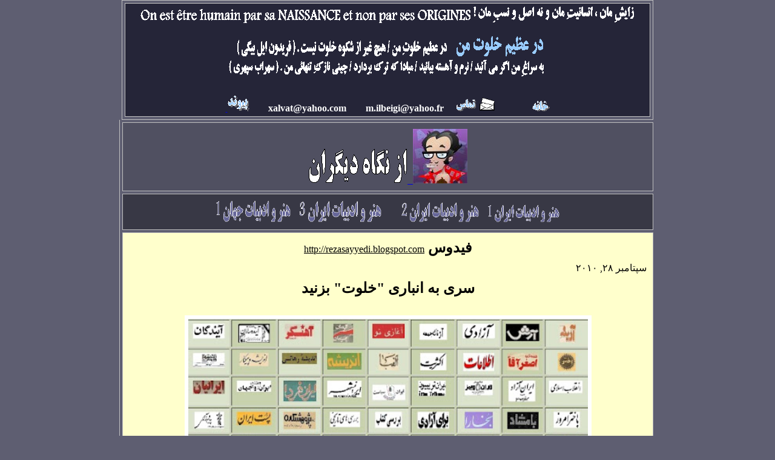

--- FILE ---
content_type: text/html
request_url: http://xalvat.info/Digaran/Adabi/Iran/Adabi-Iran3/Anbar-eKhalvat.htm
body_size: 6751
content:
<html xmlns:v="urn:schemas-microsoft-com:vml" xmlns:o="urn:schemas-microsoft-com:office:office" xmlns="http://www.w3.org/TR/REC-html40">

<head>
<link title="&#1581;&#1602;" href="http://haqqimiz1.blogfa.com/rss.aspx" type="application/rss+xml" rel="alternate">
<style type="text/css">
<!--
#Container {
	font-family: tahoma, Arial;
	width: 760px;
}
#Header {
	background-image: url("Sefid.htm");
	background-repeat: no-repeat;
	background-position: center top;
	height: 200px;
}
#Headerh1 {
	font-family: tahoma, Arial;
	font-size: 11px;
	color: #FFFFFF;
	padding-top: 65px;
	text-align: left;
	padding-left: 330px;
	font-weight: bold;
}

body {
	background-image: url('http://tempfaa.persiangig.com/window/bg.gif');
	background-repeat: repeat;
	margin-top: 0px;
	margin-bottom: 10px;
	color: #CA9B82;
}
#Sidebar {
	font-family: tahoma, Arial;
	float: right;
	width: 218px;
	padding-right:px;
	text-align: right;
}
#Contentbody {
	font-family: tahoma, Arial;
	width: 450px;
	float: left;
	margin-right: 5px;
	margin-top: 10px;
	margin-left: 5px;
	border: 1px none #722012;
}
#Content {
	background-image: url("Sefid.htm");
	background-repeat: repeat-y;
	background-position: center top;
}
#Footer {
	background-image: url("Sefid.htm");
	background-repeat: no-repeat;
	height: 48px;
	clear: both;
	padding-right: 200px;
	padding-left: 200px;
	font-size: 11px;
	color: #CA9B82;
	padding-top: 15px;
	line-height: 16px;
}
#Menu {
	font-family: tahoma, Arial;
	font-size: 11px;
	padding-right: 5px;
	padding-left:5px;
	margin-bottom: 5px;
	margin-top: 10px;
	line-height: 16px;
	direction:rtl;
}
#HeaderDesc {
	font-family: tahoma, Arial;
	font-size: 11px;
	text-align: center;
	padding-right: 25px;
	padding-left: 25px;
	margin-top: 106px;
}
a:visited {
	color: #C09D58;
	text-decoration: none;
}
#Container a {
	color: #C09D58;
	text-decoration: none;
}
#Container a:hover {
	border-top-width: 1px;
	border-right-width: 1px;
	border-bottom-width: 1px;
	border-left-width: 1px;
	border-bottom-style: dashed;
	border-top-color: #C09D58;
	border-right-color: #C09D58;
	border-bottom-color: #C09D58;
	border-left-color: #C09D58;
	padding-bottom: 2px;
}
#MenuTitle {
	font-family: tahoma, Arial;
	font-size: 13px;
	text-align: left;
	padding-top: 5px;
	padding-right: 5px;
	padding-left: 5px;
	color: #D7B963;
	font-weight: bold;
}
#ContentTitle {
	font-family: tahoma, Arial;
	font-size: 18px;
	text-align: right;
	color: #D7B963;
}
#ContentText {
	font-family: tahoma, Arial;
	text-align: justify;
	direction:rtl;
	font-size: 11px;
	color: #CA9B82;
	margin-top: 10px;
	margin-right: 10px;
	margin-left: 10px;
	margin-bottom: 10px;
	line-height: 16px;
}
#ContentTitleh1 {
	font-family: tahoma, Arial;
	font-size: 11px;
	color: #999999;
	margin-top: 5px;
}
#ContentDesc {
	font-family: tahoma, Arial;
	text-align: center;
	font-size: 12px;
	margin-top: 10px;
	margin-bottom: 15px;
	color: #999999;
	border-top-width: 1px;
	border-right-width: 1px;
	border-bottom-width: 1px;
	border-left-width: 1px;
	border-bottom-style: dashed;
	border-top-color: #722012;
	border-right-color: #722012;
	border-bottom-color: #722012;
	border-left-color: #722012;
	padding-bottom: 10px;
}
a:visited {
	color: #D7B963;
	text-decoration: none;
}
#Contentbody a {
	color: #D7B963;
	text-decoration: none;
}
#Contentbody a:hover {
	color: #B18438;
	border-top-width: 1px;
	border-right-width: 1px;
	border-bottom-width: 1px;
	border-left-width: 1px;
	border-bottom-style: dashed;
	border-top-color: #B18438;
	border-right-color: #B18438;
	border-bottom-color: #B18438;
	border-left-color: #B18438;
	padding-bottom: 2px;
}
-->
</style>
<style type="text/css">
<!--
#Container {
	font-family: tahoma, Arial;
	width: 760px;
}
#Header {
	background-image: url("Sefid.htm");
	background-repeat: no-repeat;
	background-position: center top;
	height: 200px;
}
#Headerh1 {
	font-family: tahoma, Arial;
	font-size: 11px;
	color: #FFFFFF;
	padding-top: 65px;
	text-align: left;
	padding-left: 330px;
	font-weight: bold;
}

body {
	background-image: url('http://tempfaa.persiangig.com/window/bg.gif');
	background-repeat: repeat;
	margin-top: 0px;
	margin-bottom: 10px;
	color: #CA9B82;
}
#Sidebar {
	font-family: tahoma, Arial;
	float: right;
	width: 218px;
	padding-right:px;
	text-align: right;
}
#Contentbody {
	font-family: tahoma, Arial;
	width: 450px;
	float: left;
	margin-right: 5px;
	margin-top: 10px;
	margin-left: 5px;
	border: 1px none #722012;
}
#Content {
	background-image: url("Sefid.htm");
	background-repeat: repeat-y;
	background-position: center top;
}
#Footer {
	background-image: url("Sefid.htm");
	background-repeat: no-repeat;
	height: 48px;
	clear: both;
	padding-right: 200px;
	padding-left: 200px;
	font-size: 11px;
	color: #CA9B82;
	padding-top: 15px;
	line-height: 16px;
}
#Menu {
	font-family: tahoma, Arial;
	font-size: 11px;
	padding-right: 5px;
	padding-left:5px;
	margin-bottom: 5px;
	margin-top: 10px;
	line-height: 16px;
	direction:rtl;
}
#HeaderDesc {
	font-family: tahoma, Arial;
	font-size: 11px;
	text-align: center;
	padding-right: 25px;
	padding-left: 25px;
	margin-top: 106px;
}
a:visited {
	color: #C09D58;
	text-decoration: none;
}
#Container a {
	color: #C09D58;
	text-decoration: none;
}
#Container a:hover {
	border-top-width: 1px;
	border-right-width: 1px;
	border-bottom-width: 1px;
	border-left-width: 1px;
	border-bottom-style: dashed;
	border-top-color: #C09D58;
	border-right-color: #C09D58;
	border-bottom-color: #C09D58;
	border-left-color: #C09D58;
	padding-bottom: 2px;
}
#MenuTitle {
	font-family: tahoma, Arial;
	font-size: 13px;
	text-align: left;
	padding-top: 5px;
	padding-right: 5px;
	padding-left: 5px;
	color: #D7B963;
	font-weight: bold;
}
#ContentTitle {
	font-family: tahoma, Arial;
	font-size: 18px;
	text-align: right;
	color: #D7B963;
}
#ContentText {
	font-family: tahoma, Arial;
	text-align: justify;
	direction:rtl;
	font-size: 11px;
	color: #CA9B82;
	margin-top: 10px;
	margin-right: 10px;
	margin-left: 10px;
	margin-bottom: 10px;
	line-height: 16px;
}
#ContentTitleh1 {
	font-family: tahoma, Arial;
	font-size: 11px;
	color: #999999;
	margin-top: 5px;
}
#ContentDesc {
	font-family: tahoma, Arial;
	text-align: center;
	font-size: 12px;
	margin-top: 10px;
	margin-bottom: 15px;
	color: #999999;
	border-top-width: 1px;
	border-right-width: 1px;
	border-bottom-width: 1px;
	border-left-width: 1px;
	border-bottom-style: dashed;
	border-top-color: #722012;
	border-right-color: #722012;
	border-bottom-color: #722012;
	border-left-color: #722012;
	padding-bottom: 10px;
}
a:visited {
	color: #D7B963;
	text-decoration: none;
}
#Contentbody a {
	color: #D7B963;
	text-decoration: none;
}
#Contentbody a:hover {
	color: #B18438;
	border-top-width: 1px;
	border-right-width: 1px;
	border-bottom-width: 1px;
	border-left-width: 1px;
	border-bottom-style: dashed;
	border-top-color: #B18438;
	border-right-color: #B18438;
	border-bottom-color: #B18438;
	border-left-color: #B18438;
	padding-bottom: 2px;
}
.content-outer {
	MARGIN-BOTTOM: 1px; -moz-box-shadow: 0 0 40px rgba(0, 0, 0, .15); -webkit-box-shadow: 0 0 5px rgba(0, 0, 0, .15); box-shadow: 0 0 40px rgba(0, 0, 0, .15); -goog-ms-box-shadow: 0 0 10px #333333
}
.content-outer {
	MIN-WIDTH: 1000px; MAX-WIDTH: 1000px; _width: 1000px
}
.content-inner {
	PADDING-BOTTOM: 10px; PADDING-LEFT: 10px; PADDING-RIGHT: 10px; PADDING-TOP: 10px
}
.content-inner {
	BACKGROUND-COLOR: #ffffff
}
.header-outer {
	BACKGROUND: #ffffff repeat-x 0px -400px; _background-image: none
}
.region-inner {
	MIN-WIDTH: 1000px; MAX-WIDTH: 1000px; _width: 1000px
}
HTML BODY .region-inner {
	MIN-WIDTH: 0px; WIDTH: auto; MAX-WIDTH: 100%
}
.header-inner .Header .titlewrapper {
	PADDING-BOTTOM: 22px; PADDING-LEFT: 30px; PADDING-RIGHT: 30px; PADDING-TOP: 22px
}
.Header H1 {
	FONT: 60px Arial, Tahoma, Helvetica, FreeSans, sans-serif; COLOR: #bb5332; text-shadow: -1px -1px 1px rgba(0, 0, 0, .2)
}
.main-outer {
	BORDER-TOP: #ffffff 0px solid
}
.main-inner {
	PADDING-BOTTOM: 30px; PADDING-TOP: 30px
}
.main-inner .columns {
	PADDING-LEFT: 0px; PADDING-RIGHT: 260px
}
.main-inner .column-center-inner {
	PADDING-BOTTOM: 0px; PADDING-LEFT: 15px; PADDING-RIGHT: 15px; PADDING-TOP: 0px
}
.main-inner .column-center-inner .section {
	MARGIN: 0px 15px
}
.post {
	MARGIN: 0px 0px 25px
}
.post-body {
	POSITION: relative; LINE-HEIGHT: 1.4; FONT-SIZE: 110%
}
-->
</style>
<link title="&#1581;&#1602;" href="http://haqqimiz1.blogfa.com/rss.aspx" type="application/rss+xml" rel="alternate">
<meta http-equiv="Content-Language" content="fa">
<meta name="GENERATOR" content="Microsoft FrontPage 6.0">
<meta name="ProgId" content="FrontPage.Editor.Document">
<meta http-equiv="Content-Type" content="text/html; charset=windows-1252">

<title>&#1583;&#1585; &#1593;&#1592;&#1740;&#1605; &#1582;&#1604;&#1608;&#1578; &#1616; &#1605;&#1606; /&nbsp; Xalvat / &#1575;&#1586; &#1606;&#1711;&#1575;&#1607; &#1616; &#1583;&#1610;&#1711;&#1585;&#1575;&#1606; /&nbsp; &#1602;&#1740;&#1583;&#1608;&#1587; : &#1587;&#1585;&#1740; 
&#1576;&#1607; &#1705;&#1578;&#1575;&#1576;&#1582;&#1575;&#1606;&#1607;&#1569; &#1582;&#1604;&#1608;&#1578; &#1576;&#1586;&#1606;&#1740;&#1583; </title>
</head>

<body background="../../../../Ferestadeha/Ferestadeh1/Ferestadeha[1].jpg" style="background-attachment: fixed; background-image:url('')" bgcolor="#5E5E71">

<center>
<table borderColor="#c0c0c0" height="40" cellSpacing="4" cellPadding="4" width="878" border="1">
  <tr>
    <td vAlign="top" borderColor="#ffffff" width="858" bgColor="#252538" height="47" cellpadding="15" cellspacing="1" border="1" style="font-family: tahoma; font-size: 10px" align="center">
		<p dir="ltr" align="center" style="color: rgb(0, 0, 0); font-family: Times New Roman; font-size: medium; font-style: normal; font-variant-ligatures: normal; font-variant-caps: normal; font-weight: 400; letter-spacing: normal; orphans: 2; text-indent: 0px; text-transform: none; white-space: normal; widows: 2; word-spacing: 0px; -webkit-text-stroke-width: 0px; text-decoration-thickness: initial; text-decoration-style: initial; text-decoration-color: initial">
		<img border="0" src="../../../../index_files/Origine[1].gif" width="546" height="26"><span wfd-id="1285" lang="fr"><a style="color: rgb(185, 88, 0) !important; text-decoration: none !important; background-color: rgb(37, 37, 56)" href="http://xalvat.info/Xalvat/index.htm">&nbsp;</a></span><img src="../../../../Zayesh[1].gif"></p>
		<p dir="RTL" align="center" style="color: rgb(0, 0, 0); font-family: Times New Roman; font-size: medium; font-style: normal; font-variant-ligatures: normal; font-variant-caps: normal; font-weight: 400; letter-spacing: normal; orphans: 2; text-indent: 0px; text-transform: none; white-space: normal; widows: 2; word-spacing: 0px; -webkit-text-stroke-width: 0px; text-decoration-thickness: initial; text-decoration-style: initial; text-decoration-color: initial; text-align: center; direction: rtl; unicode-bidi: embed">
		<span wfd-id="1284" lang="AR-SA" style="background: rgb(37, 37, 56)">
		<font color="#252538">&nbsp;</font><a style="text-decoration: none; font-family: Tahoma, 'Trebuchet ms', Verdana, Georgia, Arial, sans-serif; font-size: 9pt; color: rgb(0, 0, 0); font-weight: normal" href="http://xalvat.org/index.htm"><font color="#252538">&nbsp;</font></a></span><img src="../../../../Azim[1].gif"><span wfd-id="1284" lang="AR-SA" style="background: rgb(37, 37, 56)"><font color="#252538">&nbsp;&nbsp;</font><a style="text-decoration: none; font-family: Tahoma, 'Trebuchet ms', Verdana, Georgia, Arial, sans-serif; font-size: 9pt; color: rgb(0, 0, 0); font-weight: normal" href="http://xalvat.org/index.htm"><font color="#252538">&nbsp;</font></a></span><span wfd-id="1284" lang="AR-SA" style="color: rgb(0, 0, 0); font-family: Times New Roman; font-size: medium; font-style: normal; font-variant-ligatures: normal; font-variant-caps: normal; font-weight: 400; letter-spacing: normal; orphans: 2; text-align: center; text-indent: 0px; text-transform: none; white-space: normal; widows: 2; word-spacing: 0px; -webkit-text-stroke-width: 0px; text-decoration-thickness: initial; text-decoration-style: initial; text-decoration-color: initial; background: rgb(37, 37, 56)"><a style="text-decoration: none; font-family: Tahoma, 'Trebuchet ms', Verdana, Georgia, Arial, sans-serif; font-size: 9pt; color: rgb(0, 0, 0); font-weight: normal" href="http://xalvat.org/index.htm"><font color="#252538">&nbsp;</font></a></span><a style="text-decoration: none; font-family: Tahoma, 'Trebuchet ms', Verdana, Georgia, Arial, sans-serif; font-size: 9pt; color: rgb(0, 0, 0); font-weight: normal" href="../../../../F.ILBEIGUI/Poesie/Xalvat.htm"><img border="0" src="http://xalvat.info/index_files/Khalvat[1].gif" width="348" height="29" style="color: rgb(0, 0, 0); font-family: Times New Roman; font-size: medium; font-style: normal; font-variant-ligatures: normal; font-variant-caps: normal; font-weight: 400; letter-spacing: normal; orphans: 2; text-align: center; text-indent: 0px; text-transform: none; white-space: normal; widows: 2; word-spacing: 0px; -webkit-text-stroke-width: 0px; text-decoration-thickness: initial; text-decoration-style: initial; text-decoration-color: initial; background-color: rgb(37, 37, 56)"><span wfd-id="1282" style="color: rgb(0, 0, 0); font-family: Times New Roman; font-size: medium; font-style: normal; font-variant-ligatures: normal; font-variant-caps: normal; font-weight: 400; letter-spacing: normal; orphans: 2; text-align: center; text-indent: 0px; text-transform: none; white-space: normal; widows: 2; word-spacing: 0px; -webkit-text-stroke-width: 0px; text-decoration-thickness: initial; text-decoration-style: initial; text-decoration-color: initial; background-color: rgb(37, 37, 56)">&nbsp;</span></a><span wfd-id="1282" style="color: rgb(0, 0, 0); font-family: Times New Roman; font-size: medium; font-style: normal; font-variant-ligatures: normal; font-variant-caps: normal; font-weight: 400; letter-spacing: normal; orphans: 2; text-align: center; text-indent: 0px; text-transform: none; white-space: normal; widows: 2; word-spacing: 0px; -webkit-text-stroke-width: 0px; text-decoration-thickness: initial; text-decoration-style: initial; text-decoration-color: initial; background-color: rgb(37, 37, 56)">&nbsp;</span><font color="#252538" style="font-family: Times New Roman; font-size: medium; font-style: normal; font-variant-ligatures: normal; font-variant-caps: normal; font-weight: 400; letter-spacing: normal; orphans: 2; text-align: center; text-indent: 0px; text-transform: none; white-space: normal; widows: 2; word-spacing: 0px; -webkit-text-stroke-width: 0px; text-decoration-thickness: initial; text-decoration-style: initial; text-decoration-color: initial; background-color: rgb(37, 37, 56)"><span dir="rtl" wfd-id="1281" lang="FR" style="color: black; background: rgb(37, 37, 56)">&nbsp;&nbsp; 
		&nbsp;</span></font><a href="Sepehr_Soragh-eMan.htm"><img border="0" src="http://xalvat.info/index_files/Tanhaee[1].gif" width="521" height="30" style="color: rgb(0, 0, 0); font-family: Times New Roman; font-size: medium; font-style: normal; font-variant-ligatures: normal; font-variant-caps: normal; font-weight: 400; letter-spacing: normal; orphans: 2; text-align: center; text-indent: 0px; text-transform: none; white-space: normal; widows: 2; word-spacing: 0px; -webkit-text-stroke-width: 0px; text-decoration-thickness: initial; text-decoration-style: initial; text-decoration-color: initial; background-color: rgb(37, 37, 56)"></a></p>
		<p dir="rtl" align="center" style="color: rgb(0, 0, 0); font-family: Times New Roman; font-size: medium; font-style: normal; font-variant-ligatures: normal; font-variant-caps: normal; font-weight: 400; letter-spacing: normal; orphans: 2; text-indent: 0px; text-transform: none; white-space: normal; widows: 2; word-spacing: 0px; -webkit-text-stroke-width: 0px; text-decoration-thickness: initial; text-decoration-style: initial; text-decoration-color: initial; text-align: center">
		<span dir="rtl" wfd-id="1274">
		<a style="font-family: Tahoma, 'Trebuchet ms', Verdana, Georgia, Arial, sans-serif; color: rgb(0, 0, 0); font-size: 9pt; font-weight: 700; text-decoration: none; cursor: pointer" href="http://xalvat.info/index.htm">
		<span wfd-id="1280" style="background-color: rgb(37, 37, 56)">
		<img src="http://xalvat.info/xaneh.gif" width="29" height="18" border="0"></span></a><font color="#FFFFFF"><span wfd-id="1278" style="background-color: rgb(37, 37, 56)">&nbsp;&nbsp;&nbsp;&nbsp;&nbsp;&nbsp;&nbsp;&nbsp;&nbsp;&nbsp;&nbsp; 
		&nbsp;&nbsp;</span></font><span wfd-id="1276" lang="fa" style="max-width: none; max-height: none"><font size="2" face="Tahoma" color="#FFFFFF" style="max-width: none; max-height: none"><font class="Normal"><b style="max-width: none; max-height: none"><span wfd-id="1277" style="background-color: rgb(37, 37, 56)">&nbsp;</span></b></font></font></span></span><img src="http://xalvat.info/Ketabkhaneh-eXalvat/emaild[1].gif" width="30" height="36"><span dir="rtl" wfd-id="1274"><span wfd-id="1276" lang="fa" style="max-width: none; max-height: none"><font size="2" face="Tahoma" color="#FFFFFF" style="max-width: none; max-height: none"><font class="Normal"><b style="max-width: none; max-height: none"><span wfd-id="1277" style="background-color: rgb(37, 37, 56)">&nbsp;<a style="color: rgb(185, 88, 0) !important; text-decoration: none !important; font-family:Tahoma,Trebuchet ms, Verdana, Georgia, Arial, sans-serif; font-size:9pt; font-weight:normal" href="http://xalvat.info/Tamas.htm"><img src="http://xalvat.info/Tamas.gif" width="34" height="21" border="0"></a></span></b></font></font></span><span wfd-id="1275" style="background-color: rgb(37, 37, 56)"><font color="#FFFFFF">&nbsp;&nbsp;</font></span></span><font color="#FFFFFF"><span dir="rtl" wfd-id="1270" style="background-color: rgb(37, 37, 56)">&nbsp;&nbsp;&nbsp;<b><a style="text-decoration: none" href="mailto:xalvat@yahoo.com"><font color="#FFFFFF" size="3">xalvat@yahoo.com</font></a><font size="3">&nbsp;&nbsp;&nbsp;&nbsp; 
		&nbsp;</font><font size="3" face="Times New Roman" color="#FFFFFF">&nbsp; 
		m.ilbeigi@yahoo.fr</font></b><span wfd-id="1273" lang="fr"><b><font size="3">&nbsp;&nbsp;</font><font size="2">&nbsp;&nbsp;&nbsp;&nbsp;</font></b></span></span><span dir="rtl" wfd-id="1270">&nbsp;&nbsp;</span></font><span dir="rtl" wfd-id="1270"><font class="Normal"><span wfd-id="1272" lang="fa" style="font-size: small; margin-left: 0px; margin-right: 0px; margin-top: 0px; padding: 0px"><font size="2" face="Tahoma" color="#FFFFFF" style="font-size: small; margin-left: 0px; margin-right: 0px; margin-top: 0px; padding: 0px">&nbsp;</font></span></font></span><span dir="rtl"><font class="Normal"><span style="margin:0px; font-size: small; padding: 0px" lang="fa"><font style="margin:0px; font-size: small; padding: 0px" size="2" color="#FFFFFF" face="Tahoma"><a style="margin: 0px; padding: 0px" href="../../../../payvand.htm"><img border="0" src="../../../../Peyvand.gif" width="36" height="27" style="margin: 0px; padding: 0px">&nbsp;</a> </font></span></font>
</span></p>
		</td>
  </tr>
  </table>
<table style="border-right-width: 0px; border-top-width: 0px" borderColor="#c0c0c0" cellSpacing="4" cellPadding="10" width="886" border="1" height="1">
  <tr>
    <td vAlign="top" borderColor="#ffffff" align="middle" width="855" bgColor="#505061" height="10" cellpadding="15" cellspacing="1" border="1" style="font-family: tahoma; font-size: 10px">
    <p align="center" dir="rtl">
      <a href="../../../../Xalvat6-AzNegah-eDigaran.htm">
		<img border="0" src="../../../digaran[4].jpg" width="90" height="90"><csobj occur="88" t="Component" csref="../web-data/Komponenten/rast.html">&nbsp;&nbsp; 
    </csobj></a>
		<img border="0" src="../../../Digaran[2].gif" width="164" height="58"></td>
  </tr>
  <tr>
    <td vAlign="top" borderColor="#ffffff" align="middle" width="855" bgColor="#383845" height="5" cellpadding="15" cellspacing="1" border="1" style="font-family: tahoma; font-size: 10px">
      <p align="center" dir="rtl">
		<b>
		<a href="../Adabi-Iran1/Adabiat.Iran1.htm">
		<img border="0" src="../Adabi-Iran1/Iran1[1].gif" width="118" height="29"></a></b><span lang="fr">&nbsp;&nbsp;&nbsp;&nbsp;
      </span>
    <b>
    <a href="../Adabi-Iran2/Adabiat.Iran2.htm">
	  <img border="0" src="../Adabi-Iran2/Iran2[1].gif" width="128" height="33"></a>&nbsp;&nbsp;&nbsp;&nbsp;&nbsp;&nbsp;&nbsp;&nbsp;&nbsp;&nbsp;
	<a href="Adabiat.Iran3.htm">
	  <img border="0" src="Iran3[1].gif" width="135" height="35"></a>&nbsp;&nbsp;&nbsp;&nbsp;
	<a href="../../Jahan/Jahan1/Adabiat.Jahan1.htm">
	  <img border="0" src="../../Jahan/Jahan1/Jahan1[1].gif" width="123" height="36"></a></b></td>
  </tr>
  <tr>
    <td vAlign="top" borderColor="#ffffff" align="middle" width="855" bgColor="#FFFFCC" height="5" cellpadding="15" cellspacing="1" border="1" style="font-family: tahoma; font-size: 10px" dir="rtl">
    <font class="Normal"><p align="center" dir="rtl">
	<font size="5" color="#000000"><b>&#1601;&#1740;&#1583;&#1608;&#1587; </b></font>
	<font color="#BB5332" size="3"><a href="http://rezasayyedi.blogspot.com">
	<font color="#000000">http://rezasayyedi.blogspot.com</font></a></font></p>
	<p align="justify" dir="rtl">
	<font size="3" color="#000000">&#1587;&#1662;&#1578;&#1575;&#1605;&#1576;&#1585; &#1778;&#1784;, &#1778;&#1776;&#1777;&#1776;</font></p>
	<p dir="rtl">
	<b><font size="5" color="#336600">
	<a href="Anbar-eKhalvat.htm" style="text-decoration: none">
	<font color="#000000">&#1587;&#1585;&#1740; &#1576;&#1607; &#1575;&#1606;&#1576;&#1575;&#1585;&#1740; &quot;&#1582;&#1604;&#1608;&#1578;&quot; &#1576;&#1586;&#1606;&#1740;&#1583; </font></a></font></b></p>
	<p align="justify" dir="rtl">
	&nbsp;</p>
	<p dir="rtl">
	<a onblur="try {parent.deselectBloggerImageGracefully();} catch(e) {}" style="color: #2188bb; text-decoration: none" href="Nashriyat[1].jpg">
	<font color="#000000">
	<img style="text-align: center; width: 660px; display: block; height: 665px; cursor: pointer; -moz-box-shadow: '1px 1px 5px rgba(0', 0, 0, .1); -webkit-box-shadow: '1px 1px 5px rgba(0', 0, 0, .1); box-shadow: '1px 1px 5px rgba(0', 0, 0, .1); border: 1px solid #ffffff; margin-left: auto; margin-right: auto; margin-top: 0px; margin-bottom: 10px; padding: 5px; background: #ffffff" border="0" alt="" src="http://lh5.ggpht.com/_NsA6MUBsx7E/TKIZlT6Z2OI/AAAAAAAAAxM/PsFEUv-Jf20/s512/12.jpg"></font></a></p>
	<p align="justify" dir="rtl">
	<font size="3" color="#000000">&#1575;&#1578;&#1601;&#1575;&#1602; &#1575;&#1601;&#1578;&#1575;&#1583;&#1607; &#1576;&#1585;&#1575;&#1740; &#1588;&#1605;&#1575; &#1607;&#1605; &#1705;&#1607; &#1576;&#1585;&#1608;&#1740;&#1583; &#1576;&#1607; &#1575;&#1606;&#1576;&#1575;&#1585;&#1740; 
	&#1582;&#1575;&#1606;&#1607; &#1602;&#1583;&#1740;&#1605;&#1740; &#1662;&#1583;&#1585;&#1740; &#1608; &#1589;&#1606;&#1583;&#1608;&#1602; &#1607;&#1575;&#1740; &#1602;&#1583;&#1740;&#1605;&#1740; &#1585;&#1575; &#1608;&#1575;&#1585;&#1587;&#1740; &#1705;&#1606;&#1740;&#1583; &#1608; &#1575;&#1587;&#1576;&#1575;&#1576; &#1608; &#1575;&#1579;&#1575;&#1579;&#1740;&#1607; &#1582;&#1575;&#1705; &#1711;&#1585;&#1601;&#1578;&#1607; 
	&#1585;&#1608;&#1740; &#1591;&#1575;&#1602;&#1670;&#1607; &#1607;&#1575; &#1585;&#1575; &#1606;&#1711;&#1575;&#1607; &#1705;&#1606;&#1740;&#1583; &#1567; &#1711;&#1575;&#1607;&#1740; &#1605;&#1740; &#1588;&#1608;&#1583; &#1705;&#1607; &#1570;&#1583;&#1605; &#1587;&#1575;&#1593;&#1578; &#1607;&#1575; &#1670;&#1607;&#1575;&#1585; &#1586;&#1575;&#1606;&#1608; &#1605;&#1740; &#1606;&#1588;&#1740;&#1606;&#1583; &#1608; 
	&#1575;&#1587;&#1576;&#1575;&#1576; &#1608; &#1575;&#1579;&#1575;&#1579;&#1740;&#1607; &#1583;&#1585;&#1608;&#1606; &#1589;&#1606;&#1583;&#1608;&#1602;&#1670;&#1607; &#1607;&#1575;&#1740; &#1585;&#1606;&#1711; &#1608; &#1585;&#1608; &#1585;&#1601;&#1578;&#1607; &#1585;&#1575; &#1586;&#1740;&#1585; &#1608; &#1585;&#1608; &#1705;&#1606;&#1583; &#1576;&#1583;&#1608;&#1606; &#1570;&#1606;&#1705;&#1607; &#1711;&#1584;&#1585; 
	&#1586;&#1605;&#1575;&#1606; &#1585;&#1575; &#1575;&#1581;&#1587;&#1575;&#1587; &#1705;&#1606;&#1583; . <br>
	<a href="../../../../index1.htm"><font color="#000000">&#1608;&#1576; &#1587;&#1575;&#1740;&#1578; <b>&#1582;&#1604;&#1608;&#1578;</b></font></a> 
	&#1582;&#1740;&#1604;&#1740; &#1607;&#1605; &#1582;&#1604;&#1608;&#1578; &#1606;&#1740;&#1587;&#1578; &#1548; &#1575;&#1606;&#1711;&#1575;&#1585;&#1740; &#1705;&#1607; &#1740;&#1705;&#1740; &#1575;&#1586; &#1607;&#1605;&#1575;&#1606; &#1575;&#1606;&#1576;&#1575;&#1585;&#1740; &#1607;&#1575;&#1740; &#1602;&#1583;&#1740;&#1605;&#1740; &#1608; &#1662;&#1585; &#1575;&#1586; &#1705;&#1578;&#1575;&#1576; &#1548; <b>
	<a href="http://xalvat.com/Ketabkaneh-eXalvat/Ketabkhaneh-eXalvat.htm">
	<font color="#000000">&#1585;&#1608;&#1586;&#1606;&#1575;&#1605;&#1607;</font></a></b><font size="3"> &#1608; </font> <b>
	<a href="http://xalvat.com/Sahafat-eAval/Safahat-eAval.htm">
	<font color="#000000">&#1605;&#1580;&#1604;&#1607; &#1602;&#1583;&#1740;&#1605;&#1740;</font></a></b><font size="3"> . &#1593;&#1604;&#1575;&#1602;&#1607; &#1605;&#1606;&#1583; &#1575;&#1711;&#1585; &#1576;&#1575;&#1588;&#1740;&#1583; &#1605;&#1740; &#1588;&#1608;&#1583; 
	&#1587;&#1575;&#1593;&#1578; &#1607;&#1575; &#1606;&#1588;&#1587;&#1578; &#1608; &#1585;&#1608;&#1586;&#1606;&#1575;&#1605;&#1607; &#1607;&#1575; &#1608; &#1605;&#1580;&#1604;&#1575;&#1578; &#1602;&#1583;&#1740;&#1605;&#1740; &#1585;&#1575; &#1608;&#1585;&#1602; &#1586;&#1583; . <br>
	&#1605; . &#1575;&#1740;&#1604; &#1576;&#1740;&#1711;&#1740; - &#1605;&#1583;&#1740;&#1585; &#1587;&#1575;&#1740;&#1578; - &#1605;&#1740; &#1711;&#1608;&#1740;&#1583; &#1705;&#1607; &#1576;&#1575; &#1608;&#1580;&#1608;&#1583; &#1662;&#1740;&#1585;&#1740; &#1608; &#1587;&#1606; &#1576;&#1575;&#1604;&#1575; &#1608; &#1576;&#1575; &#1586;&#1581;&#1605;&#1578; &#1601;&#1585;&#1583;&#1740; 
	&#1608; &#1607;&#1586;&#1740;&#1606;&#1607; &#1588;&#1582;&#1589;&#1740; &#1578;&#1575; &#1575;&#1604;&#1575;&#1606; &#1578;&#1608;&#1575;&#1606;&#1587;&#1578;&#1607; &#1575;&#1587;&#1578; 3353 &#1593;&#1606;&#1608;&#1575;&#1606; &#1705;&#1578;&#1575;&#1576; &#1608; &#1606;&#1588;&#1585;&#1740;&#1607; &#1585;&#1575; &#1583;&#1585; &#1608;&#1576; &#1587;&#1575;&#1740;&#1578; &#1582;&#1604;&#1608;&#1578; 
	&#1580;&#1575; &#1583;&#1607;&#1583; . (</font><b><a href="http://zamaaneh.com/special/2010/09/post_25.html?utm_source=feedburner&utm_medium=feed&utm_campaign=Feed:+radiozamaaneh/MTcd+(Radio+Zamaneh)"><font color="#000000">&#1605;&#1589;&#1575;&#1581;&#1576;&#1607; 
	&#1576;&#1575; &#1585;&#1575;&#1583;&#1740;&#1608; &#1586;&#1605;&#1575;&#1606;&#1607;</font></a></b><font size="3">)<br>
	&#1662;&#1740; &#1606;&#1608;&#1588;&#1578; :) &#1607;&#1606;&#1608;&#1586; &#1608;&#1602;&#1578; &#1606;&#1705;&#1585;&#1583;&#1607; &#1575;&#1605; &#1576;&#1607; &#1607;&#1605;&#1607; &#1580;&#1575;&#1740; &#1575;&#1740;&#1606; &#1575;&#1606;&#1576;&#1575;&#1585;&#1740; &#1602;&#1583;&#1740;&#1605;&#1740; &#1587;&#1585; &#1576;&#1586;&#1606;&#1605; &#1575;&#1605;&#1575; &#1578;&#1575; 
	&#1607;&#1605;&#1740;&#1606;&#1580;&#1575; &#1607;&#1605; &#1705;&#1604;&#1740; &#1584;&#1608;&#1602; &#1586;&#1583;&#1607; &#1588;&#1583;&#1605; &#1575;&#1586; &#1583;&#1740;&#1583;&#1575;&#1585; &#1583;&#1608;&#1576;&#1575;&#1585;&#1607; &#1576;&#1593;&#1590;&#1740; &#1575;&#1586; &#1605;&#1580;&#1604;&#1575;&#1578; &#1602;&#1583;&#1740;&#1605;&#1740; &#1705;&#1607; &#1582;&#1608;&#1583; &#1582;&#1585;&#1740;&#1583;&#1607; &#1608; 
	&#1582;&#1608;&#1575;&#1606;&#1583;&#1607; &#1575;&#1605; &#1608; &#1605;&#1580;&#1604;&#1575;&#1578; &#1608; &#1585;&#1608;&#1586;&#1606;&#1575;&#1605;&#1607; &#1607;&#1575;&#1740;&#1740; &#1705;&#1607; &#1606;&#1575;&#1605;&#1588;&#1575;&#1606; &#1585;&#1575; &#1588;&#1606;&#1740;&#1583;&#1607; &#1575;&#1605; &#1608; &#1576;&#1575;&#1585;&#1607;&#1575; &#1583;&#1585; &#1583;&#1604; &#1570;&#1585;&#1586;&#1608;&#1740; 
	&#1583;&#1740;&#1583;&#1606;&#1588;&#1575;&#1606; &#1585;&#1575; &#1583;&#1575;&#1588;&#1578;&#1607; &#1575;&#1605; . <br>
	&#1588;&#1585;&#1581; &#1578;&#1589;&#1608;&#1740;&#1585; : &#1578;&#1593;&#1583;&#1575;&#1583;&#1740; &#1575;&#1586; &#1606;&#1588;&#1585;&#1740;&#1575;&#1578; &#1602;&#1583;&#1740;&#1605;&#1740; &#1605;&#1608;&#1580;&#1608;&#1583; &#1583;&#1585; &#1575;&#1606;&#1576;&#1575;&#1585;&#1740; &#1582;&#1604;&#1608;&#1578; (&#1576;&#1585;&#1575;&#1740; &#1578;&#1605;&#1575;&#1588;&#1575;&#1740; &#1576;&#1607;&#1578;&#1585; 
	&#1585;&#1608;&#1740; &#1593;&#1705;&#1587; &#1705;&#1604;&#1740;&#1705; &#1705;&#1606;&#1740;&#1583;)</font></font></p>
	<p align="center" dir="rtl">
	<b>
					<font color="#336600" size="3">
	<a style="text-decoration: none" href="#top"><font color="#000000">&#1576;&#1575;&#1604;&#1575;&#1740; &#1589;&#1601;&#1581;&#1607;</font></a></font><font color="#000000" size="3"></a></a></font></b></p>
</font>
	</td>
  </tr>
  <tr>
    <td vAlign="top" borderColor="#ffffff" align="middle" width="855" bgColor="#383845" height="19" cellpadding="15" cellspacing="1" border="1" style="font-family: tahoma; font-size: 10px">
<p dir="rtl">
<font size="3" color="#000000">
<a href="../../../../Xalvat6-AzNegah-eDigaran.htm">
<img border="0" src="../../../Dini/HaramGosht_fichiers/Digar[1].gif" width="129" height="29"></a> </font>
<font size="3" color="#FFFFFF">
<b>:</b></font><font size="3"><font color="#000000">&nbsp;&nbsp;&nbsp;&nbsp;&nbsp;&nbsp;&nbsp;&nbsp;&nbsp;
<a href="../../../Tarikhi/Tarikhi2/Tarikh2.htm">
<img border="0" src="../../../Dini/HaramGosht_fichiers/Tarikh[1].gif" width="104" height="35"></a> </font></a><font color="#000000">&nbsp;&nbsp;&nbsp;&nbsp;&nbsp;&nbsp;
<a href="../../../Siassi/Siassi2/Siassat2.htm">
<img border="0" src="../../../Dini/HaramGosht_fichiers/Siassi[1].gif" width="47" height="35"></a> <span lang="fr">&nbsp;&nbsp;
</span> </font></a><a href="../../../Dini/Dini.htm">
<img border="0" src="../../../Dini/HaramGosht_fichiers/Dini[1].gif" width="35" height="35"></a>&nbsp;&nbsp;&nbsp;&nbsp;&nbsp;
<a href="Adabiat.Iran3.htm">
<img border="0" src="../../../Dini/HaramGosht_fichiers/Adabi[1].gif" width="80" height="29"></a></font></td>
  </tr>
  </table>
</center>
<font face="Tahoma" size="2" color="#000000">
<script language="javascript1.2" src="http://stat06.stat.cliche.se/counter/1c8e1ccce645d3976c0962d9971bbd56">
</script>

</font>

</body>

</html>